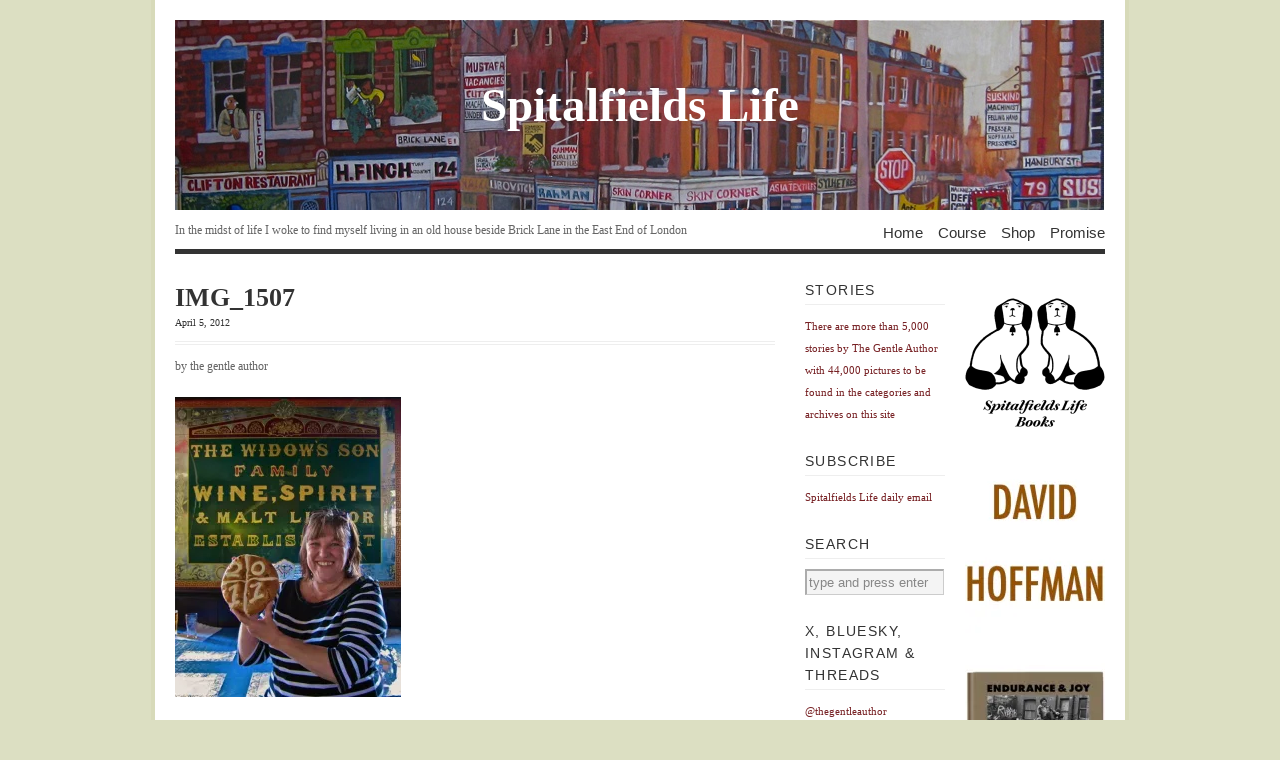

--- FILE ---
content_type: text/css
request_url: https://spitalfieldslife.com/wp-content/cache/wpfc-minified/99eyoyic/ae7pd.css
body_size: 3478
content:
:link, :visited { text-decoration: none; }
ul, ol { list-style: none; }
h1, h2, h3, h4, h5, h6, pre, code, p { font-size: 1em; }
ul, ol, dl, li, dt, dd, h1, h2, h3, h4, h5, h6, pre, form, body, html, p, blockquote, fieldset, input { margin: 0; padding: 0; }
a img, :link img, :visited img { border: none; }
address { font-style: normal; } body {
font-size: 62.5%;
font-family: Georgia, "Times New Roman", Times, Serif;
line-height: 2.2em;
color: #333;
background-color: #fff;
}
a:link, a:visited { color: #772124; }
a:hover {
text-decoration: underline;
color: #58181b;
} #wrapper {
width: 930px;
margin: 0 auto;
text-align: left;
}
#content {
float: left;
width: 600px;
padding: 20px 30px 20px 0;
}
#sidebar {
float: right;
width: 300px;
padding-bottom: 20px;
}
.thin-sidebar {
float: left;
width: 140px;
}
.spad { padding-right: 20px; }
#footer {
clear: both;
padding-top: 5px;
border-top: 1px solid #eee;
}
.clear:after, li.comment:after { content: "."; display: block; height: 0; clear: both; visibility: hidden; }
div.skip-content { display: none; } #header {
padding: 20px 0 10px 0;
border-bottom: 5px solid #333;
}
h1#title, div#title {
font-size: 4.6em;
font-weight: bold;
line-height: 1.3em;
}
div#title-logo { padding-bottom: 10px; }
h1#title a:link, h1#title a:visited, div#title a:link, div#title a:visited	{ color: #444; }
h1#title a:hover, div#title a:hover { color: #772124; text-decoration: none; } #description { float: left; }
#description h2 {
font-size: 1.2em;
font-weight: normal;
color: #666;
} #nav {
float: right;
font-size: 1.5em;
font-family: "Trebuchet MS", "Lucida Grande", "Lucida Sans", Verdana, Arial, sans-serif;
}
#nav ul { position: relative; }
#nav ul li {
float: left;
margin: 0 0 0 15px;
}
#nav ul li:first-child { margin: 0; }
#nav li a {
padding-top: .1em;
color: #333;
text-decoration: none;
}
#nav li.current_page_item a, #nav li.current_page_parent a, #nav li.current_page_ancestor a, #nav li.current-cat a, #nav li a:hover {
color: #772124;
text-decoration: none;
border-top: 4px solid #772124;
} #menu { padding-bottom: 10px; }
#menu img { border: 2px solid #eee; }
.alert-box {
margin: 0 0 20px 0;
padding: 20px;
background: #f3f3f2;
border: 1px solid #e3e1db;
}  .post-header {
border-bottom: 4px double #eee;
padding-bottom: 7px;
}
.post-header h1, .post-header h2 {
font-size: 2.6em;
line-height: 1.1em;
font-weight: normal;
}
.post-header h1 a:link, .post-header h1 a:visited,.post-header h2 a:link, .post-header h2 a:visited	 { color: #444; }
.post-header h1 a:hover, .post-header h2 a:hover { color: #772124; }
.comments {
padding-top: 10px;
font-size: 1.3em;
color: #757575;
text-transform: uppercase;
}
.comments a {
display: block;
color: #757575;
padding: 0 0 0 25px;
background: url(//spitalfieldslife.com/wp-content/themes/vigilance/images/comments-bubble.gif) no-repeat 0 4px;
}
.comments a:hover {
color: #772124;
background-position: 0 -24px;
}
.post .date {
float: right;
padding-top: 10px;
color: #757575;
font-size: 1.6em;
font-weight: normal;
font-family: "Trebuchet MS", "Lucida Grande", "Lucida Sans", Verdana, Arial, sans-serif;
text-transform: uppercase;
}
.post .date span {
color: #ddd;
font-weight: bold;
}
#single-date { float: none; } .meta {
margin: 10px 0 20px 0;
font-size: 1.2em;
color: #666;
}
.meta a:link, .meta a:visited {
color: #666;
font-style: normal;
}
.meta a:hover { color: #772124; }
.tags {
float: right;
width: 400px;
text-align: right;
font-style: italic;
} .entry a:link, .entry a:visited, .alert-box a:link, .alert-box a:visited { text-decoration: underline; }
.entry a:hover, .alert-box a:hover { text-decoration: none; }
.entry { font-size: 1.3em; }
.entry p { margin-bottom: 10px; }
.entry p.notice {
padding: 15px;
background-color: #fffbcc;
border: 1px solid #f8f4c7;
}
.alert-box p { margin: 10px 0 0 0; }
.entry h2, .entry h3, .entry h4 {
font-size: 1.3em;
padding: 15px 0 5px 0;
}
.entry h3 {
padding-top: 10px;
font-size: 1em;
}
.entry h4 {
padding-top: 10px;
font-size: .9em;
}
.alert-box h2, .alert-box h3, .alert-box h4 { margin: 0; padding: 0; }
pre {
margin: 10px 0;
padding: 1em 10px;
overflow: auto;
background-color: #f3f3f3;
color: #000;
}
code {
padding: 2px 3px;
font: 1.1em Consolas, Courier New, sans-serif;
background-color: #f3f3f3;
color: #000;
}
pre code { font-size: 1.3em; }
blockquote {
clear: both;
display: block;
padding: 20px 20px 10px 45px;
margin: 20px 0;
font-style: italic;
font-size: 1.2em;
color: #141310;
background: #e7e6e2 url(//spitalfieldslife.com/wp-content/themes/vigilance/images/blockquote.gif) no-repeat top left;
}
.entry ul, .c-body ul { margin: 0 0 10px 10px; }
.entry ul li, .c-body ul li {
display: block;
margin: 5px 0 0 0;
padding: 0 0 0 17px;
background: url(//spitalfieldslife.com/wp-content/themes/vigilance/images/list-star.gif) no-repeat 0 .3em;
}
.entry ol, .c-body ol { margin: 0 0 15px 30px; }
.entry ol li ol li, .c-body ol li ol li {
font-size: .9em;
list-style-type: lower-roman;
}
.entry ol li, .c-body ol li {
margin: 10px 0 0 0;
list-style-type: decimal;
list-style-position: outside;
}
.navigation {
padding: 10px 0;
font-size: 1.3em;
}
.index { padding: 0; }
.float-quote {
float: left;
width: 300px;
padding: 15px;
margin: 10px 10px 0 0;
background: #eaeaea;
border-top: 4px solid #333;
border-bottom: 4px solid #333;
}
.entry .float-quote p {
margin: 0;
padding: 0 0 0 40px;
font-size: 1.2em;
font-family: "Trebuchet MS", "Lucida Grande", "Lucida Sans", Verdana, Arial, sans-serif;
line-height: 1.3em;
background: url(//spitalfieldslife.com/wp-content/themes/vigilance/images/float-quote.gif) no-repeat top left;
}
.highlight-box {
float: right;
margin: 0 0 10px 10px;
width: 200px;
padding: 10px;
font-family: "Trebuchet MS", "Lucida Grande", "Lucida Sans", Verdana, Arial, sans-serif;
border-top: 8px solid #000;
background: #772124;
color: #fff;
}
.highlight-box a:link, .highlight-box a:visited {
color: #fff;
text-decoration: underline;
}
.highlight-box a:hover { text-decoration: none; }
.entry .highlight-box p {
margin: 10px 0;
line-height: 1.4em;
font-size: 1.1em;
}
.entry .highlight-box ul li {
font-size: 1.1em;
background: url(//spitalfieldslife.com/wp-content/themes/vigilance/images/list-square.gif) no-repeat 0 .4em;
}
.entry .highlight-box h2, .entry .highlight-box h3, .entry .highlight-box h4 {
margin: 0;
padding: 0;
color: #fff;
}
.highlight-box h2 { text-transform: uppercase; } .post-footer {
padding-bottom: 2px;
margin: 0 0 30px 0;
font-size: 1.1em;
font-style: italic;
text-align: right;
color: #666;
border-bottom: 1px solid #eee;
}
.post-footer a:link, .post-footer a:visited {
color: #333;
font-style: normal;
}
.post-footer a:hover { color: #772124; } h1.pagetitle, h2.pagetitle {
margin-bottom: 20px;
padding-bottom: 7px;
font-size: 2.6em;
line-height: 1.1em;
border-bottom: 4px double #eee;
} img.archive-comment {
float: right;
margin: 0 .5em .5em 0;
}
.entries {
font-size: 1.3em;
clear: both;
}
.entries ul {
margin: 0;
padding: 0 0 1px 0;
background: transparent url(//spitalfieldslife.com/wp-content/themes/vigilance/images/archives-dotted-line.gif) repeat-x bottom left;
}
.entries ul li {
padding-top: 1px;
background: transparent url(//spitalfieldslife.com/wp-content/themes/vigilance/images/archives-dotted-line.gif) repeat-x top left;
}
.entries ul li a {
display: block;
margin: 0;
padding: 7px 0;
}
.entries ul li a:hover {
background-color: #F8F8F7;
text-decoration: none;
}
.entries span {
display: block;
text-align: right;
}
.entries span.archdate, .entries a:hover span.archdate	{
float: left;
margin-right: 3em;
padding-left: .5em;
width: 3em;
color: #666;
}
.entries span.comments_number{
float: right;
margin-right: .5em;
width: 3em;
color: #666;
} #sidebar-image { padding-top: 20px; }
#sidebar-image { font-size: 1.3em; }
#sidebar-image p {
margin-bottom: 15px;
line-height: 1.6em;
}
h2.widgettitle {
padding: 25px 0 3px 0;
font-size: 1.4em;
font-weight: normal;
text-transform: uppercase;
letter-spacing: 1.05pt;
font-family: "Trebuchet MS", "Lucida Grande", "Lucida Sans", Verdana, Arial, sans-serif;
border-bottom: 1px solid #eee;
}
ul li.widget ul {
margin: 0;
font-size: 1.4em;
}
ul li.widget ul li ul {
margin-left: 5px;
font-size: 1em;
}
ul li.widget ul li {
padding: 8px 0;
border-bottom: 1px solid #eee;
}
ul li.widget ul li ul li { border-bottom: none; }
ul li.widget ul li a {
display: block;
padding: 0 0 0 15px;
background: url(//spitalfieldslife.com/wp-content/themes/vigilance/images/list-item.gif) no-repeat 0 6px;
}
ul li.widget ul li a:hover { background-position: 0 -136px; }
ul li.widget ul#recentcomments li a {
padding: 0;
background: none;
}
div.textwidget p {
font-size: 1.3em;
margin: 10px 0 0 0;
}
li.widget select { margin-top: 10px; } #rss-feed	 { padding-top: 10px; }
#rss-feed p {
font-size: 1.3em;
line-height: 1.6em;
}
#rss-feed a.rss, #rss-feed a.email, #rss-feed a.twitter {
float: left;
font-size: 1.3em;
margin: 10px 10px 0 0;
display: block;
padding: 0 0 0 19px;
background: url(//spitalfieldslife.com/wp-content/themes/vigilance/images/feed-icon.png) no-repeat 0 .25em;
}
#rss-feed a.email {
padding: 0 0 0 25px;
background: url(//spitalfieldslife.com/wp-content/themes/vigilance/images/mail-icon.png) no-repeat 0 .4em;
}
#rss-feed a.twitter {
margin-right: 0;
padding-left: 19px;
background: url(//spitalfieldslife.com/wp-content/themes/vigilance/images/twitter-icon.png) no-repeat 0 .15em;
} #search_form input { margin: 10px 0 0 0; }
#search_form input {
padding: 4px 2px;
width: 132px;
border: 2px solid #acacac;
border-bottom: 1px solid #ccc;
border-right: 1px solid #ccc;
background: #f4f4f4;
color: #888;
}
#search_form input:focus { background: #fff; }
#search_form input#searchsubmit { padding: 2px 10px; }  .comment-number {
display: block;
font-size: 1.3em;
padding: 0 0 10px 30px;
background: url(//spitalfieldslife.com/wp-content/themes/vigilance/images/comments-bubble-big.gif) no-repeat 0 .1em;
}
.comment-number span {
font-size: 1.3em;
color: #777;
}
a#leavecomment { padding-left: 10px; } li.comment { padding: 20px 0 0 0; }
#comments ul.children {
margin: 10px 0 0 96px;
clear: both;
}
div.c-grav {
float: left;
width: 60px;
margin: 0;
text-align: right;
}
div.c-grav img {
border: 4px solid #e3e3e3;
-moz-border-radius: 4px;
-webkit-border-radius: 4px;
}
div.c-body {
float: right;
width: 474px;
font-size: 1.3em;
background: #f3f3f3;
padding: 20px 20px 0 20px;
-moz-border-radius: 12px;
-webkit-border-radius: 12px;
}
ul.children div.c-body { width: 378px; }
div.c-body p { margin: 10px 0 0 0; }
div.c-head { font-weight: bold; }
span.asterisk {
float: right;
color: #772124;
font-size: 2.2em;
}
div.c-date {
color: #bbb;
font-size: .9em;
line-height: 0;
padding: 10px 0 5px 0;
font-family: "Trebuchet MS", "Lucida Grande", "Lucida Sans", Verdana, Arial, sans-serif;
font-weight: bold;
}
.c-permalink a:link, .c-permalink a:visited {
margin-left: 5px;
color: #ccc;
font-size: .7em;
font-family: "Trebuchet MS", "Lucida Grande", "Lucida Sans", Verdana, Arial, sans-serif;
text-transform: uppercase;
}
div.reply, div.cancel-comment-reply { float: right; }
div.reply { padding: 10px 0; }
div.reply a:link, div.reply a:visited {
color: #aaa;
font-size: .9em;
font-family: "Trebuchet MS", "Lucida Grande", "Lucida Sans", Verdana, Arial, sans-serif;
text-transform: uppercase;
border-bottom: 1px dotted;
}
div.reply a:hover {
border-bottom: 1px solid;
text-decoration: none;
} form#commentform { margin-bottom: 20px; }
#respond { font-size: 1.5em; }
h4#postcomment {
margin: 20px 0;
padding: 0 0 5px 0;
font-size: 1.2em;
color: #555;
border-bottom: 1px solid #eee;
}
form#commentform label.comment-field {
display: block;
margin: 10px 0 5px 0;
}
input.text-input, form#commentform textarea {
padding: 7px;
background: #f8f8f8;
font-family: inherit;
font-size: .9em;
border: 1px solid #e6e6e6;
width: 591px;
}
input#author, input#email, input#url { width: 350px; }
form#commentform input:focus, form#commentform textarea:focus { background: #fff; }
form#commentform input#submit {
padding: 5px;
width: 150px;
}
form#commentform p.guidelines {
margin: 10px 0;
font-size: .8em;
color: #777;
}
p.subscribe-to-comments, p.comments-rss {
margin: 0 0 10px 0;
font-size: .9em;
}
p.comments-rss a {
padding: 0 0 0 19px;
background: url(//spitalfieldslife.com/wp-content/themes/vigilance/images/feed-icon.png) no-repeat 0 .15em;
} p.note {
font-style: italic;
font-size: 1.3em;
} h3.pinghead {
font-size: 1.3em;
color: #444444;
}
ol.pinglist {
list-style-type: decimal;
list-style-position: inside;
margin: 0 0 10px 10px;
font-size: 1.3em;
} .entry img.alignleft, .entry img.alignright, .entry img.aligncenter { border: 2px solid #eee; }
.noborder { border: none; }
.entry .alignright, .entry .alignright .float-quote { margin: 0 0 10px 15px; }
.entry .alignleft, .entry .alignleft .highlight-box { margin: 0 15px 10px 0; }
.wp-caption p {
font-style: italic;
color: #888;
} #footer {
color: #666;
font-size: 1.1em;
}
#footer p.right { float: right; }
#footer a:link, #footer a:visited {
color: #666;
text-decoration: underline;
}
#footer a:hover { color: #772124; } .aligncenter {
display: block;
margin-left: auto;
margin-right: auto;
}
.alignleft { float: left; }
.alignright { float: right; } body { background-color: #dcdfc2; }
#wrapper{
background: #fff;
padding: 0 20px 10px 20px;
border-left: 4px solid #d7dab9;
border-right: 4px solid #d7dab9;
}
#content.no-sidebar { width: 920px; }
#content.no-sidebar li.comment { width: 560px; }
body.page-template-left-sidebar-php #sidebar { 
width: 300px;
float: left; 
padding: 0;
}
body.page-template-left-sidebar-php #content { 
width: 600px;
float: right; 
padding: 20px 0 20px 20px;
}   #header {
padding: 20px 0 10px 0;
border-bottom: 5px solid #333;
}
h1#title, div#title { text-align:center;  z-index:100; margin-top:-143px; padding-bottom:90px;  
font-size: 4.7em;
font-weight: bold;
line-height: 1.3em; 
}
h1#title a:link, h1#title a:visited, div#title a:link, div#title a:visited  { color: #fff; }
h1#title a:hover, div#title a:hover { color: #772124; text-decoration: none; }
div#title-logo { padding-bottom: 0px; } #description { float: left; padding-bottom:5px;line-height:80%;}
#description h2 {
font-size: 1.2em;
font-weight: normal;
color: #666;
} #nav {line-height:80%;
float: right;
font-size: 1.5em;
font-family: "Trebuchet MS", "Lucida Grande", "Lucida Sans", Verdana, Arial, sans-serif;
} .post-header h1, .post-header h2 { 
font-size: 2.6em; 
line-height: 1.1em;
font-weight: bold; padding-top:10px;
}
.post .date {float:none;
padding-bottom: 5px;
padding-top: 10px;
color: #757575;
font-size: 1.6em;
font-weight: normal;
font-family: "Trebuchet MS", "Lucida Grande", "Lucida Sans", Verdana, Arial, sans-serif;
text-transform: uppercase;
}
.post .date span {
color: #757575;
font-weight: normal;
}
.comments {float:left;
padding-top: 0px;
font-size: 1.3em;
color: #757575;
text-transform: uppercase;
} .entry img.alignleft, .entry img.alignright, .entry img.aligncenter { border: none; } .entry a:link, .entry a:visited, .alert-box a:link, .alert-box a:visited { text-decoration: none; font-weight:bold; }
.entry a:hover, .alert-box a:hover { text-decoration: underline; } .post-footer {
padding-bottom: 10px;
margin: 5px 0 20px 0;
font-size: 1.1em;
font-style: italic;
text-align: right;
color: #666;
border-bottom: 1px solid #eee;
} div.textwidget a {font-size:100%;}
div.textwidget p {
font-size: 1.1em;
margin: 10px 0 0 0;
}